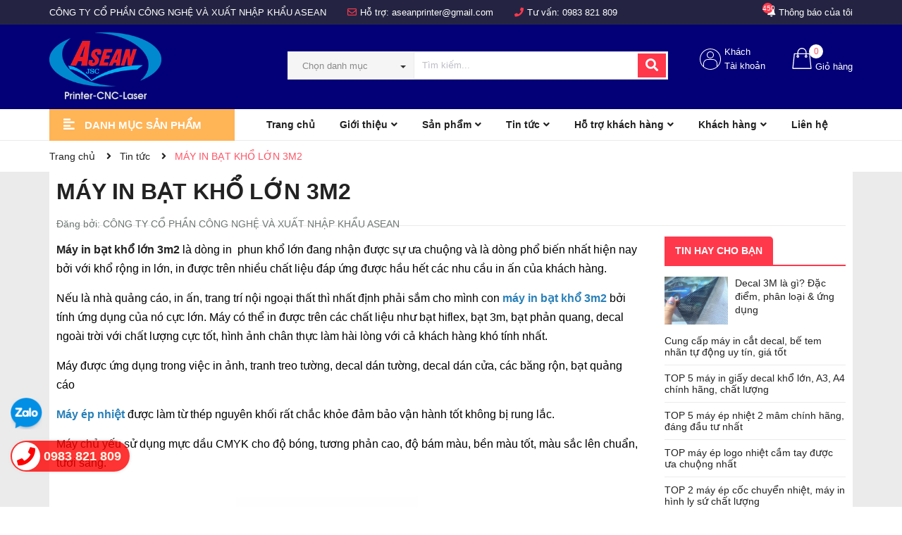

--- FILE ---
content_type: text/html; charset=utf-8
request_url: https://www.google.com/recaptcha/api2/anchor?ar=1&k=6Ldtu4IUAAAAAMQzG1gCw3wFlx_GytlZyLrXcsuK&co=aHR0cHM6Ly9hc2VhbmpzYy5jb20udm46NDQz&hl=en&v=PoyoqOPhxBO7pBk68S4YbpHZ&size=invisible&anchor-ms=20000&execute-ms=30000&cb=2ahnc4svm57u
body_size: 48938
content:
<!DOCTYPE HTML><html dir="ltr" lang="en"><head><meta http-equiv="Content-Type" content="text/html; charset=UTF-8">
<meta http-equiv="X-UA-Compatible" content="IE=edge">
<title>reCAPTCHA</title>
<style type="text/css">
/* cyrillic-ext */
@font-face {
  font-family: 'Roboto';
  font-style: normal;
  font-weight: 400;
  font-stretch: 100%;
  src: url(//fonts.gstatic.com/s/roboto/v48/KFO7CnqEu92Fr1ME7kSn66aGLdTylUAMa3GUBHMdazTgWw.woff2) format('woff2');
  unicode-range: U+0460-052F, U+1C80-1C8A, U+20B4, U+2DE0-2DFF, U+A640-A69F, U+FE2E-FE2F;
}
/* cyrillic */
@font-face {
  font-family: 'Roboto';
  font-style: normal;
  font-weight: 400;
  font-stretch: 100%;
  src: url(//fonts.gstatic.com/s/roboto/v48/KFO7CnqEu92Fr1ME7kSn66aGLdTylUAMa3iUBHMdazTgWw.woff2) format('woff2');
  unicode-range: U+0301, U+0400-045F, U+0490-0491, U+04B0-04B1, U+2116;
}
/* greek-ext */
@font-face {
  font-family: 'Roboto';
  font-style: normal;
  font-weight: 400;
  font-stretch: 100%;
  src: url(//fonts.gstatic.com/s/roboto/v48/KFO7CnqEu92Fr1ME7kSn66aGLdTylUAMa3CUBHMdazTgWw.woff2) format('woff2');
  unicode-range: U+1F00-1FFF;
}
/* greek */
@font-face {
  font-family: 'Roboto';
  font-style: normal;
  font-weight: 400;
  font-stretch: 100%;
  src: url(//fonts.gstatic.com/s/roboto/v48/KFO7CnqEu92Fr1ME7kSn66aGLdTylUAMa3-UBHMdazTgWw.woff2) format('woff2');
  unicode-range: U+0370-0377, U+037A-037F, U+0384-038A, U+038C, U+038E-03A1, U+03A3-03FF;
}
/* math */
@font-face {
  font-family: 'Roboto';
  font-style: normal;
  font-weight: 400;
  font-stretch: 100%;
  src: url(//fonts.gstatic.com/s/roboto/v48/KFO7CnqEu92Fr1ME7kSn66aGLdTylUAMawCUBHMdazTgWw.woff2) format('woff2');
  unicode-range: U+0302-0303, U+0305, U+0307-0308, U+0310, U+0312, U+0315, U+031A, U+0326-0327, U+032C, U+032F-0330, U+0332-0333, U+0338, U+033A, U+0346, U+034D, U+0391-03A1, U+03A3-03A9, U+03B1-03C9, U+03D1, U+03D5-03D6, U+03F0-03F1, U+03F4-03F5, U+2016-2017, U+2034-2038, U+203C, U+2040, U+2043, U+2047, U+2050, U+2057, U+205F, U+2070-2071, U+2074-208E, U+2090-209C, U+20D0-20DC, U+20E1, U+20E5-20EF, U+2100-2112, U+2114-2115, U+2117-2121, U+2123-214F, U+2190, U+2192, U+2194-21AE, U+21B0-21E5, U+21F1-21F2, U+21F4-2211, U+2213-2214, U+2216-22FF, U+2308-230B, U+2310, U+2319, U+231C-2321, U+2336-237A, U+237C, U+2395, U+239B-23B7, U+23D0, U+23DC-23E1, U+2474-2475, U+25AF, U+25B3, U+25B7, U+25BD, U+25C1, U+25CA, U+25CC, U+25FB, U+266D-266F, U+27C0-27FF, U+2900-2AFF, U+2B0E-2B11, U+2B30-2B4C, U+2BFE, U+3030, U+FF5B, U+FF5D, U+1D400-1D7FF, U+1EE00-1EEFF;
}
/* symbols */
@font-face {
  font-family: 'Roboto';
  font-style: normal;
  font-weight: 400;
  font-stretch: 100%;
  src: url(//fonts.gstatic.com/s/roboto/v48/KFO7CnqEu92Fr1ME7kSn66aGLdTylUAMaxKUBHMdazTgWw.woff2) format('woff2');
  unicode-range: U+0001-000C, U+000E-001F, U+007F-009F, U+20DD-20E0, U+20E2-20E4, U+2150-218F, U+2190, U+2192, U+2194-2199, U+21AF, U+21E6-21F0, U+21F3, U+2218-2219, U+2299, U+22C4-22C6, U+2300-243F, U+2440-244A, U+2460-24FF, U+25A0-27BF, U+2800-28FF, U+2921-2922, U+2981, U+29BF, U+29EB, U+2B00-2BFF, U+4DC0-4DFF, U+FFF9-FFFB, U+10140-1018E, U+10190-1019C, U+101A0, U+101D0-101FD, U+102E0-102FB, U+10E60-10E7E, U+1D2C0-1D2D3, U+1D2E0-1D37F, U+1F000-1F0FF, U+1F100-1F1AD, U+1F1E6-1F1FF, U+1F30D-1F30F, U+1F315, U+1F31C, U+1F31E, U+1F320-1F32C, U+1F336, U+1F378, U+1F37D, U+1F382, U+1F393-1F39F, U+1F3A7-1F3A8, U+1F3AC-1F3AF, U+1F3C2, U+1F3C4-1F3C6, U+1F3CA-1F3CE, U+1F3D4-1F3E0, U+1F3ED, U+1F3F1-1F3F3, U+1F3F5-1F3F7, U+1F408, U+1F415, U+1F41F, U+1F426, U+1F43F, U+1F441-1F442, U+1F444, U+1F446-1F449, U+1F44C-1F44E, U+1F453, U+1F46A, U+1F47D, U+1F4A3, U+1F4B0, U+1F4B3, U+1F4B9, U+1F4BB, U+1F4BF, U+1F4C8-1F4CB, U+1F4D6, U+1F4DA, U+1F4DF, U+1F4E3-1F4E6, U+1F4EA-1F4ED, U+1F4F7, U+1F4F9-1F4FB, U+1F4FD-1F4FE, U+1F503, U+1F507-1F50B, U+1F50D, U+1F512-1F513, U+1F53E-1F54A, U+1F54F-1F5FA, U+1F610, U+1F650-1F67F, U+1F687, U+1F68D, U+1F691, U+1F694, U+1F698, U+1F6AD, U+1F6B2, U+1F6B9-1F6BA, U+1F6BC, U+1F6C6-1F6CF, U+1F6D3-1F6D7, U+1F6E0-1F6EA, U+1F6F0-1F6F3, U+1F6F7-1F6FC, U+1F700-1F7FF, U+1F800-1F80B, U+1F810-1F847, U+1F850-1F859, U+1F860-1F887, U+1F890-1F8AD, U+1F8B0-1F8BB, U+1F8C0-1F8C1, U+1F900-1F90B, U+1F93B, U+1F946, U+1F984, U+1F996, U+1F9E9, U+1FA00-1FA6F, U+1FA70-1FA7C, U+1FA80-1FA89, U+1FA8F-1FAC6, U+1FACE-1FADC, U+1FADF-1FAE9, U+1FAF0-1FAF8, U+1FB00-1FBFF;
}
/* vietnamese */
@font-face {
  font-family: 'Roboto';
  font-style: normal;
  font-weight: 400;
  font-stretch: 100%;
  src: url(//fonts.gstatic.com/s/roboto/v48/KFO7CnqEu92Fr1ME7kSn66aGLdTylUAMa3OUBHMdazTgWw.woff2) format('woff2');
  unicode-range: U+0102-0103, U+0110-0111, U+0128-0129, U+0168-0169, U+01A0-01A1, U+01AF-01B0, U+0300-0301, U+0303-0304, U+0308-0309, U+0323, U+0329, U+1EA0-1EF9, U+20AB;
}
/* latin-ext */
@font-face {
  font-family: 'Roboto';
  font-style: normal;
  font-weight: 400;
  font-stretch: 100%;
  src: url(//fonts.gstatic.com/s/roboto/v48/KFO7CnqEu92Fr1ME7kSn66aGLdTylUAMa3KUBHMdazTgWw.woff2) format('woff2');
  unicode-range: U+0100-02BA, U+02BD-02C5, U+02C7-02CC, U+02CE-02D7, U+02DD-02FF, U+0304, U+0308, U+0329, U+1D00-1DBF, U+1E00-1E9F, U+1EF2-1EFF, U+2020, U+20A0-20AB, U+20AD-20C0, U+2113, U+2C60-2C7F, U+A720-A7FF;
}
/* latin */
@font-face {
  font-family: 'Roboto';
  font-style: normal;
  font-weight: 400;
  font-stretch: 100%;
  src: url(//fonts.gstatic.com/s/roboto/v48/KFO7CnqEu92Fr1ME7kSn66aGLdTylUAMa3yUBHMdazQ.woff2) format('woff2');
  unicode-range: U+0000-00FF, U+0131, U+0152-0153, U+02BB-02BC, U+02C6, U+02DA, U+02DC, U+0304, U+0308, U+0329, U+2000-206F, U+20AC, U+2122, U+2191, U+2193, U+2212, U+2215, U+FEFF, U+FFFD;
}
/* cyrillic-ext */
@font-face {
  font-family: 'Roboto';
  font-style: normal;
  font-weight: 500;
  font-stretch: 100%;
  src: url(//fonts.gstatic.com/s/roboto/v48/KFO7CnqEu92Fr1ME7kSn66aGLdTylUAMa3GUBHMdazTgWw.woff2) format('woff2');
  unicode-range: U+0460-052F, U+1C80-1C8A, U+20B4, U+2DE0-2DFF, U+A640-A69F, U+FE2E-FE2F;
}
/* cyrillic */
@font-face {
  font-family: 'Roboto';
  font-style: normal;
  font-weight: 500;
  font-stretch: 100%;
  src: url(//fonts.gstatic.com/s/roboto/v48/KFO7CnqEu92Fr1ME7kSn66aGLdTylUAMa3iUBHMdazTgWw.woff2) format('woff2');
  unicode-range: U+0301, U+0400-045F, U+0490-0491, U+04B0-04B1, U+2116;
}
/* greek-ext */
@font-face {
  font-family: 'Roboto';
  font-style: normal;
  font-weight: 500;
  font-stretch: 100%;
  src: url(//fonts.gstatic.com/s/roboto/v48/KFO7CnqEu92Fr1ME7kSn66aGLdTylUAMa3CUBHMdazTgWw.woff2) format('woff2');
  unicode-range: U+1F00-1FFF;
}
/* greek */
@font-face {
  font-family: 'Roboto';
  font-style: normal;
  font-weight: 500;
  font-stretch: 100%;
  src: url(//fonts.gstatic.com/s/roboto/v48/KFO7CnqEu92Fr1ME7kSn66aGLdTylUAMa3-UBHMdazTgWw.woff2) format('woff2');
  unicode-range: U+0370-0377, U+037A-037F, U+0384-038A, U+038C, U+038E-03A1, U+03A3-03FF;
}
/* math */
@font-face {
  font-family: 'Roboto';
  font-style: normal;
  font-weight: 500;
  font-stretch: 100%;
  src: url(//fonts.gstatic.com/s/roboto/v48/KFO7CnqEu92Fr1ME7kSn66aGLdTylUAMawCUBHMdazTgWw.woff2) format('woff2');
  unicode-range: U+0302-0303, U+0305, U+0307-0308, U+0310, U+0312, U+0315, U+031A, U+0326-0327, U+032C, U+032F-0330, U+0332-0333, U+0338, U+033A, U+0346, U+034D, U+0391-03A1, U+03A3-03A9, U+03B1-03C9, U+03D1, U+03D5-03D6, U+03F0-03F1, U+03F4-03F5, U+2016-2017, U+2034-2038, U+203C, U+2040, U+2043, U+2047, U+2050, U+2057, U+205F, U+2070-2071, U+2074-208E, U+2090-209C, U+20D0-20DC, U+20E1, U+20E5-20EF, U+2100-2112, U+2114-2115, U+2117-2121, U+2123-214F, U+2190, U+2192, U+2194-21AE, U+21B0-21E5, U+21F1-21F2, U+21F4-2211, U+2213-2214, U+2216-22FF, U+2308-230B, U+2310, U+2319, U+231C-2321, U+2336-237A, U+237C, U+2395, U+239B-23B7, U+23D0, U+23DC-23E1, U+2474-2475, U+25AF, U+25B3, U+25B7, U+25BD, U+25C1, U+25CA, U+25CC, U+25FB, U+266D-266F, U+27C0-27FF, U+2900-2AFF, U+2B0E-2B11, U+2B30-2B4C, U+2BFE, U+3030, U+FF5B, U+FF5D, U+1D400-1D7FF, U+1EE00-1EEFF;
}
/* symbols */
@font-face {
  font-family: 'Roboto';
  font-style: normal;
  font-weight: 500;
  font-stretch: 100%;
  src: url(//fonts.gstatic.com/s/roboto/v48/KFO7CnqEu92Fr1ME7kSn66aGLdTylUAMaxKUBHMdazTgWw.woff2) format('woff2');
  unicode-range: U+0001-000C, U+000E-001F, U+007F-009F, U+20DD-20E0, U+20E2-20E4, U+2150-218F, U+2190, U+2192, U+2194-2199, U+21AF, U+21E6-21F0, U+21F3, U+2218-2219, U+2299, U+22C4-22C6, U+2300-243F, U+2440-244A, U+2460-24FF, U+25A0-27BF, U+2800-28FF, U+2921-2922, U+2981, U+29BF, U+29EB, U+2B00-2BFF, U+4DC0-4DFF, U+FFF9-FFFB, U+10140-1018E, U+10190-1019C, U+101A0, U+101D0-101FD, U+102E0-102FB, U+10E60-10E7E, U+1D2C0-1D2D3, U+1D2E0-1D37F, U+1F000-1F0FF, U+1F100-1F1AD, U+1F1E6-1F1FF, U+1F30D-1F30F, U+1F315, U+1F31C, U+1F31E, U+1F320-1F32C, U+1F336, U+1F378, U+1F37D, U+1F382, U+1F393-1F39F, U+1F3A7-1F3A8, U+1F3AC-1F3AF, U+1F3C2, U+1F3C4-1F3C6, U+1F3CA-1F3CE, U+1F3D4-1F3E0, U+1F3ED, U+1F3F1-1F3F3, U+1F3F5-1F3F7, U+1F408, U+1F415, U+1F41F, U+1F426, U+1F43F, U+1F441-1F442, U+1F444, U+1F446-1F449, U+1F44C-1F44E, U+1F453, U+1F46A, U+1F47D, U+1F4A3, U+1F4B0, U+1F4B3, U+1F4B9, U+1F4BB, U+1F4BF, U+1F4C8-1F4CB, U+1F4D6, U+1F4DA, U+1F4DF, U+1F4E3-1F4E6, U+1F4EA-1F4ED, U+1F4F7, U+1F4F9-1F4FB, U+1F4FD-1F4FE, U+1F503, U+1F507-1F50B, U+1F50D, U+1F512-1F513, U+1F53E-1F54A, U+1F54F-1F5FA, U+1F610, U+1F650-1F67F, U+1F687, U+1F68D, U+1F691, U+1F694, U+1F698, U+1F6AD, U+1F6B2, U+1F6B9-1F6BA, U+1F6BC, U+1F6C6-1F6CF, U+1F6D3-1F6D7, U+1F6E0-1F6EA, U+1F6F0-1F6F3, U+1F6F7-1F6FC, U+1F700-1F7FF, U+1F800-1F80B, U+1F810-1F847, U+1F850-1F859, U+1F860-1F887, U+1F890-1F8AD, U+1F8B0-1F8BB, U+1F8C0-1F8C1, U+1F900-1F90B, U+1F93B, U+1F946, U+1F984, U+1F996, U+1F9E9, U+1FA00-1FA6F, U+1FA70-1FA7C, U+1FA80-1FA89, U+1FA8F-1FAC6, U+1FACE-1FADC, U+1FADF-1FAE9, U+1FAF0-1FAF8, U+1FB00-1FBFF;
}
/* vietnamese */
@font-face {
  font-family: 'Roboto';
  font-style: normal;
  font-weight: 500;
  font-stretch: 100%;
  src: url(//fonts.gstatic.com/s/roboto/v48/KFO7CnqEu92Fr1ME7kSn66aGLdTylUAMa3OUBHMdazTgWw.woff2) format('woff2');
  unicode-range: U+0102-0103, U+0110-0111, U+0128-0129, U+0168-0169, U+01A0-01A1, U+01AF-01B0, U+0300-0301, U+0303-0304, U+0308-0309, U+0323, U+0329, U+1EA0-1EF9, U+20AB;
}
/* latin-ext */
@font-face {
  font-family: 'Roboto';
  font-style: normal;
  font-weight: 500;
  font-stretch: 100%;
  src: url(//fonts.gstatic.com/s/roboto/v48/KFO7CnqEu92Fr1ME7kSn66aGLdTylUAMa3KUBHMdazTgWw.woff2) format('woff2');
  unicode-range: U+0100-02BA, U+02BD-02C5, U+02C7-02CC, U+02CE-02D7, U+02DD-02FF, U+0304, U+0308, U+0329, U+1D00-1DBF, U+1E00-1E9F, U+1EF2-1EFF, U+2020, U+20A0-20AB, U+20AD-20C0, U+2113, U+2C60-2C7F, U+A720-A7FF;
}
/* latin */
@font-face {
  font-family: 'Roboto';
  font-style: normal;
  font-weight: 500;
  font-stretch: 100%;
  src: url(//fonts.gstatic.com/s/roboto/v48/KFO7CnqEu92Fr1ME7kSn66aGLdTylUAMa3yUBHMdazQ.woff2) format('woff2');
  unicode-range: U+0000-00FF, U+0131, U+0152-0153, U+02BB-02BC, U+02C6, U+02DA, U+02DC, U+0304, U+0308, U+0329, U+2000-206F, U+20AC, U+2122, U+2191, U+2193, U+2212, U+2215, U+FEFF, U+FFFD;
}
/* cyrillic-ext */
@font-face {
  font-family: 'Roboto';
  font-style: normal;
  font-weight: 900;
  font-stretch: 100%;
  src: url(//fonts.gstatic.com/s/roboto/v48/KFO7CnqEu92Fr1ME7kSn66aGLdTylUAMa3GUBHMdazTgWw.woff2) format('woff2');
  unicode-range: U+0460-052F, U+1C80-1C8A, U+20B4, U+2DE0-2DFF, U+A640-A69F, U+FE2E-FE2F;
}
/* cyrillic */
@font-face {
  font-family: 'Roboto';
  font-style: normal;
  font-weight: 900;
  font-stretch: 100%;
  src: url(//fonts.gstatic.com/s/roboto/v48/KFO7CnqEu92Fr1ME7kSn66aGLdTylUAMa3iUBHMdazTgWw.woff2) format('woff2');
  unicode-range: U+0301, U+0400-045F, U+0490-0491, U+04B0-04B1, U+2116;
}
/* greek-ext */
@font-face {
  font-family: 'Roboto';
  font-style: normal;
  font-weight: 900;
  font-stretch: 100%;
  src: url(//fonts.gstatic.com/s/roboto/v48/KFO7CnqEu92Fr1ME7kSn66aGLdTylUAMa3CUBHMdazTgWw.woff2) format('woff2');
  unicode-range: U+1F00-1FFF;
}
/* greek */
@font-face {
  font-family: 'Roboto';
  font-style: normal;
  font-weight: 900;
  font-stretch: 100%;
  src: url(//fonts.gstatic.com/s/roboto/v48/KFO7CnqEu92Fr1ME7kSn66aGLdTylUAMa3-UBHMdazTgWw.woff2) format('woff2');
  unicode-range: U+0370-0377, U+037A-037F, U+0384-038A, U+038C, U+038E-03A1, U+03A3-03FF;
}
/* math */
@font-face {
  font-family: 'Roboto';
  font-style: normal;
  font-weight: 900;
  font-stretch: 100%;
  src: url(//fonts.gstatic.com/s/roboto/v48/KFO7CnqEu92Fr1ME7kSn66aGLdTylUAMawCUBHMdazTgWw.woff2) format('woff2');
  unicode-range: U+0302-0303, U+0305, U+0307-0308, U+0310, U+0312, U+0315, U+031A, U+0326-0327, U+032C, U+032F-0330, U+0332-0333, U+0338, U+033A, U+0346, U+034D, U+0391-03A1, U+03A3-03A9, U+03B1-03C9, U+03D1, U+03D5-03D6, U+03F0-03F1, U+03F4-03F5, U+2016-2017, U+2034-2038, U+203C, U+2040, U+2043, U+2047, U+2050, U+2057, U+205F, U+2070-2071, U+2074-208E, U+2090-209C, U+20D0-20DC, U+20E1, U+20E5-20EF, U+2100-2112, U+2114-2115, U+2117-2121, U+2123-214F, U+2190, U+2192, U+2194-21AE, U+21B0-21E5, U+21F1-21F2, U+21F4-2211, U+2213-2214, U+2216-22FF, U+2308-230B, U+2310, U+2319, U+231C-2321, U+2336-237A, U+237C, U+2395, U+239B-23B7, U+23D0, U+23DC-23E1, U+2474-2475, U+25AF, U+25B3, U+25B7, U+25BD, U+25C1, U+25CA, U+25CC, U+25FB, U+266D-266F, U+27C0-27FF, U+2900-2AFF, U+2B0E-2B11, U+2B30-2B4C, U+2BFE, U+3030, U+FF5B, U+FF5D, U+1D400-1D7FF, U+1EE00-1EEFF;
}
/* symbols */
@font-face {
  font-family: 'Roboto';
  font-style: normal;
  font-weight: 900;
  font-stretch: 100%;
  src: url(//fonts.gstatic.com/s/roboto/v48/KFO7CnqEu92Fr1ME7kSn66aGLdTylUAMaxKUBHMdazTgWw.woff2) format('woff2');
  unicode-range: U+0001-000C, U+000E-001F, U+007F-009F, U+20DD-20E0, U+20E2-20E4, U+2150-218F, U+2190, U+2192, U+2194-2199, U+21AF, U+21E6-21F0, U+21F3, U+2218-2219, U+2299, U+22C4-22C6, U+2300-243F, U+2440-244A, U+2460-24FF, U+25A0-27BF, U+2800-28FF, U+2921-2922, U+2981, U+29BF, U+29EB, U+2B00-2BFF, U+4DC0-4DFF, U+FFF9-FFFB, U+10140-1018E, U+10190-1019C, U+101A0, U+101D0-101FD, U+102E0-102FB, U+10E60-10E7E, U+1D2C0-1D2D3, U+1D2E0-1D37F, U+1F000-1F0FF, U+1F100-1F1AD, U+1F1E6-1F1FF, U+1F30D-1F30F, U+1F315, U+1F31C, U+1F31E, U+1F320-1F32C, U+1F336, U+1F378, U+1F37D, U+1F382, U+1F393-1F39F, U+1F3A7-1F3A8, U+1F3AC-1F3AF, U+1F3C2, U+1F3C4-1F3C6, U+1F3CA-1F3CE, U+1F3D4-1F3E0, U+1F3ED, U+1F3F1-1F3F3, U+1F3F5-1F3F7, U+1F408, U+1F415, U+1F41F, U+1F426, U+1F43F, U+1F441-1F442, U+1F444, U+1F446-1F449, U+1F44C-1F44E, U+1F453, U+1F46A, U+1F47D, U+1F4A3, U+1F4B0, U+1F4B3, U+1F4B9, U+1F4BB, U+1F4BF, U+1F4C8-1F4CB, U+1F4D6, U+1F4DA, U+1F4DF, U+1F4E3-1F4E6, U+1F4EA-1F4ED, U+1F4F7, U+1F4F9-1F4FB, U+1F4FD-1F4FE, U+1F503, U+1F507-1F50B, U+1F50D, U+1F512-1F513, U+1F53E-1F54A, U+1F54F-1F5FA, U+1F610, U+1F650-1F67F, U+1F687, U+1F68D, U+1F691, U+1F694, U+1F698, U+1F6AD, U+1F6B2, U+1F6B9-1F6BA, U+1F6BC, U+1F6C6-1F6CF, U+1F6D3-1F6D7, U+1F6E0-1F6EA, U+1F6F0-1F6F3, U+1F6F7-1F6FC, U+1F700-1F7FF, U+1F800-1F80B, U+1F810-1F847, U+1F850-1F859, U+1F860-1F887, U+1F890-1F8AD, U+1F8B0-1F8BB, U+1F8C0-1F8C1, U+1F900-1F90B, U+1F93B, U+1F946, U+1F984, U+1F996, U+1F9E9, U+1FA00-1FA6F, U+1FA70-1FA7C, U+1FA80-1FA89, U+1FA8F-1FAC6, U+1FACE-1FADC, U+1FADF-1FAE9, U+1FAF0-1FAF8, U+1FB00-1FBFF;
}
/* vietnamese */
@font-face {
  font-family: 'Roboto';
  font-style: normal;
  font-weight: 900;
  font-stretch: 100%;
  src: url(//fonts.gstatic.com/s/roboto/v48/KFO7CnqEu92Fr1ME7kSn66aGLdTylUAMa3OUBHMdazTgWw.woff2) format('woff2');
  unicode-range: U+0102-0103, U+0110-0111, U+0128-0129, U+0168-0169, U+01A0-01A1, U+01AF-01B0, U+0300-0301, U+0303-0304, U+0308-0309, U+0323, U+0329, U+1EA0-1EF9, U+20AB;
}
/* latin-ext */
@font-face {
  font-family: 'Roboto';
  font-style: normal;
  font-weight: 900;
  font-stretch: 100%;
  src: url(//fonts.gstatic.com/s/roboto/v48/KFO7CnqEu92Fr1ME7kSn66aGLdTylUAMa3KUBHMdazTgWw.woff2) format('woff2');
  unicode-range: U+0100-02BA, U+02BD-02C5, U+02C7-02CC, U+02CE-02D7, U+02DD-02FF, U+0304, U+0308, U+0329, U+1D00-1DBF, U+1E00-1E9F, U+1EF2-1EFF, U+2020, U+20A0-20AB, U+20AD-20C0, U+2113, U+2C60-2C7F, U+A720-A7FF;
}
/* latin */
@font-face {
  font-family: 'Roboto';
  font-style: normal;
  font-weight: 900;
  font-stretch: 100%;
  src: url(//fonts.gstatic.com/s/roboto/v48/KFO7CnqEu92Fr1ME7kSn66aGLdTylUAMa3yUBHMdazQ.woff2) format('woff2');
  unicode-range: U+0000-00FF, U+0131, U+0152-0153, U+02BB-02BC, U+02C6, U+02DA, U+02DC, U+0304, U+0308, U+0329, U+2000-206F, U+20AC, U+2122, U+2191, U+2193, U+2212, U+2215, U+FEFF, U+FFFD;
}

</style>
<link rel="stylesheet" type="text/css" href="https://www.gstatic.com/recaptcha/releases/PoyoqOPhxBO7pBk68S4YbpHZ/styles__ltr.css">
<script nonce="6uxGZsIJuqiRGHWwkDvhKw" type="text/javascript">window['__recaptcha_api'] = 'https://www.google.com/recaptcha/api2/';</script>
<script type="text/javascript" src="https://www.gstatic.com/recaptcha/releases/PoyoqOPhxBO7pBk68S4YbpHZ/recaptcha__en.js" nonce="6uxGZsIJuqiRGHWwkDvhKw">
      
    </script></head>
<body><div id="rc-anchor-alert" class="rc-anchor-alert"></div>
<input type="hidden" id="recaptcha-token" value="[base64]">
<script type="text/javascript" nonce="6uxGZsIJuqiRGHWwkDvhKw">
      recaptcha.anchor.Main.init("[\x22ainput\x22,[\x22bgdata\x22,\x22\x22,\[base64]/[base64]/[base64]/[base64]/[base64]/[base64]/KGcoTywyNTMsTy5PKSxVRyhPLEMpKTpnKE8sMjUzLEMpLE8pKSxsKSksTykpfSxieT1mdW5jdGlvbihDLE8sdSxsKXtmb3IobD0odT1SKEMpLDApO08+MDtPLS0pbD1sPDw4fFooQyk7ZyhDLHUsbCl9LFVHPWZ1bmN0aW9uKEMsTyl7Qy5pLmxlbmd0aD4xMDQ/[base64]/[base64]/[base64]/[base64]/[base64]/[base64]/[base64]\\u003d\x22,\[base64]\\u003d\x22,\x22w5Epw6xkw6LCocOBwq89w6TCkcKHwrLDncK7EMOUw7oTQVtMVsKpcmnCvmzCnSLDl8KwRVAxwqtEw48Tw73CrxBfw6XCn8K2wrctFcOjwq/DpBI7woR2b1PCkGg6w5xWGDl+RyXDhDFbN0hhw5dHw6Bzw6HCg8Obw43DpmjDojdrw6HCp3RWWBDCmcOIeTsbw6l0eAzCosO3wq/[base64]/[base64]/DtiUHw5Ykw6ltwqnCkhgkw54Owp9Nw6TCjsKpwoFdGwBOIH0JL2TCt2nCsMOEwqBUw5pVBcO6wpd/[base64]/DnsO4w73DgcKaXsOtFcO/w5tuwo0WL2hXa8OjEcOHwpsvaU5sD3w/asKnJWl0YBzDh8KDwr8wwo4KNT3DvMOKWcOjFMKpw5/DkcKPHA1Sw7TCuwNswo1PNMKWTsKgworCnGPCv8Ojd8K6wqF/XR/Ds8ONw6Z/w4EXw5rCgsObfsK3cCVseMK9w6fCn8OtwrYSe8O9w7vCm8KabkBJZsKgw78VwoYjd8Orw6wow5E6fcOww50Nwq9bE8OLwpAbw4PDvBfDo0bCtsKaw5NAwpHDuR3DuWtYTsKyw5xAwrrChsKfw7DCu0/DtcKSw69fTD/[base64]/[base64]/[base64]/LBjCthnChS/DksKhaMOewp/CtMO4MAxcBkrCqllUNzUmbMOAw5Qyw6kUSG47N8ONwplkXsO+wpIpfcOlw4UFw7XCpgnChSlePcKjworCkMKew4DDi8Ozw4jDlMK2w6bCh8Kiw6xAw6B9LsOlSMKsw6Jsw47CkC97B0EzK8OSMhBdS8K2GSHDgTlle3Uiwq/[base64]/CljDDmMKkLMKvw6Jew4vDu8Okw7PCkwcMw6oNw7LDgcOIEcKEw5/ChcKPYMOREgxXw5trwrlxwoTDuwvChMOHLx42w6bDq8K1fxg5w7bDjsO7w5QswrXDk8O4w6nDuU9IXnrCt1QswpnDisOYHxjCiMO8YMKbJ8OSwoLDqABvwpvCv0IEAm3Du8OGT1ZNWxl1wpl/w7ZQMsKkX8KUVQkqNQvDqMKIVgsPwoEBwq9AEMOSFH9uworCqQBsw7zCnVYLwqjCt8KnXFB5WTRBAA8nw5/DrMOawpNuworDu3DDgMKaAsKRC1PDscKCJ8KgwrrCgUDDs8OqfMOrVyXCt2PDmcOyInDCnA/DvMOKCMKzJgg0QlYUIHPCkcOQw6UIwoghDlB4wqTCmcK+w6vCsMK7w53CiAcbC8O3PD/DpgBsw7vCv8OsEcOzwpvDlCbDt8KjwpJ7EcKlwqHDj8O3RydPc8KKw63DoXI8XR9sw5LDkMONw4UwVG7CusKPw7TCu8Kww7TCiGw2w6VLwq3DhCzCosK7UnFIeXYHw6IZZMKXw61cRl7DlcK+wpbDll8FHsO2J8KYw707w4FyC8K/OlrDoAAuZsOow7pRwpIRbEF+wpE4K0jCsBDDu8KFw71jMsK7aGnDgcOrw7XCkS7Cm8OTw6DCh8OfRMOTI2TDrsKPw7nChT8lPH3Cu0DDvTjCucKeWFhrccKhIcOZGlsKIQkOw5pGbQ/ComZTMWVZKcOuBT3CkMODwpHDswcYEcOVbCTCrSrDmcKCJ2R5wr5sc1nCn2Evw5fDqQrCnMKSA3jCiMOLw59hGMOLGsKhZHDCsmAFwpTDiUTCqMO7w63Ck8K/GH48w4Jtw4FoMMK2NcOUwrPCjl1sw7zDrz5rw5/[base64]/CjX/DusOyQcOHd8OQTlfDpybCrTLDrE9awr0sXcOAQcOUwrDCo0YUTFbCqsKuNXYFw6hrw7gsw54WewYhwpkMNwXCnCrCskJPwp7Dp8KPwp1nwqXDosOhQWs0TcKGQMO+wrx1QMOjw5QEBHw9wrHCvCw5XsOTf8KiHsOrw5EKYcKIw5/CoTkiJwEUZsOiX8KPw4EdalDDpVEuIsK9wr3DiX3DtDRgw5vCjwrClsKVw4bDmxZ3cCBPCsO0woo/McKqwoDDm8KlwofDkDM+w7h1bhheKMOIw5nCl24pW8KQwqPCjRpMDGfCtQ4NGcKkIcKKFDrDiMO8MMKcwpI7wrLDqx/DsxVwBg1jAVnDp8OhMWrDisKgDsK/En5ZG8Kuw6ljbsK+w7RKw5/CnhzCi8K9Un/DjwzDvwXDpMKww6ooUcKZwqzCrMOpccOfw7/[base64]/CucOtFMOOT8K9GkbDrG7CmcOew7bDmcKWZwXCvcOeZcKXwqTDtBPDhsK/SsK1GGxRNhkdJ8K1wrbCqHHDvMOWKsOYw4nChxbDo8OrwpYnwrMow6ZTGMKsM2bDg8Oww7rDi8Ojw5UfwrMAAQTCjmEYGcORwqnCjT/DhMO4V8KhTMKXw6glwr7DoT7Cj14Hd8O1SsO7PxQsQ8KaIsKlwpQzacOYdnDCkcKtw4HDhMONNknCvRIrFMKZdmnDssOKw5gKw7FMJj8ldMK6KcKXw6XCpcOowrLCssKnw4nCkXnCtsKMw5hCQ2DCvBDDosKiSMOjwr/Dqnx3wrbDpHIVw6nDvRLDnyMYc8Obwpc4w5Jfw7DCg8OVw7HDpixgXTHCs8O/[base64]/wrEGwoLDgH3Coh/CssONw7zDgBPDtsO0YCXDrwlswokhKcOiH1TDuHDCgVlsE8OKJDnCpBFBw4LCqQ0Uw4PCgwnDoFlCwqJZNDwDwoQ8woBVQAjDgGd6P8O7w7oLwpnDicKFLsORYcKHw6vDhMOmYzNgw6rDtsO3w75Xw6jDsGXCgcKmwop0wqxiwozDt8Ovw5hlRw/DvXsjwqszw5jDj8O2woUtKXFLwqpuw4TDpg7ClsOzw7t5wpJ4wrhec8OXwrvCqHQ2woY/MmgSw4DCu0nCqw9/[base64]/TcOpwoXCuEDCqWTCinHCj8OLwot8w7FAwojCiCFtMH0Iw7NLfR7ClSkmXT/CmR/ChnprJEMQW0jDpsKlecOSK8Otw6HCkRbDv8K1JsO5w6JNQ8ObTg/CssK5G0RgKsOeD0fDv8OdUjzCj8KLw4zDrcOlH8KNGcKpXgJKNCrDt8KAGADDkcK0wrzCncOmAH3CqS0MVsKUIU3DpMO/wrMVcsKiw4hqUMKyQ8KuwqvDosOlwr/DscO3wp1UM8KewoQ5dixkwofDt8OAYS0ecgFWw5YJw75gIsKTZsKQwox7Z8KHw7AWw4Igw5XCpDkXw6V+w4Q5PXg/[base64]/eMKRMDp5BMOiBWAtwpTDoTc6dsOyw7low5LCncKKw6LCk8K7w5nChjHCml/Cm8KZLi4FZxIjwo3CsXHDiXnChQbCgsKew7ASwqY1w65JAVwLSEPClHAzw7Apw5pCwoTChgnDhj3DkcKhElJ1w4PDusOaw6zCoQTCrMK+V8OIw5pNwqIMQGtDf8K4w4/DlMO9wp/[base64]/Cvy0Wwo1EW8O4w6XDqsKPw6LCgRsSwrZbNsOUwoPCiMOgUnIkw4MkJsO/JcKZw5waOCbDshxOwqjCl8K1IH5QcjbCo8KAC8KMwqvDv8K7ZMKZw5c6aMOZXGjCqAfDlMKlE8K0w53CmMObwqF0fnoWw751LhXDrsOEwr44DTTCvyfCjMKLw5w4RHFYw5PCnQB5wqMQCnLCn8O1w4vDg2tpw6I+woTCrm7CqFxZw73DgRPCmcKbw78RecKxwr/DpH/CjnrCl8Knwr8wYhscw4sIwroSaMOVMcOXwrnDtzXCjGDCv8KsSiAzasKswq/[base64]/DpUtlYi91wpYMw70BITpydcOAw7lvVmHCjFvCkQU3wpLClsOaw7EVwrLDpj1Rw4jCjMKnY8OUKmlmD1Yrwq/DrgnDgCphUzjCoMO8VcK1wqUqwp5aYMKYw7zDkl3DrA1XwpMKbsKPAcKqw6jCpw9hwqd0JAzDpcKFw5zDo2/DiMK1wo5Zw6UzBXHChzcnLV7Ck1bCtcKeHsKOIsKcwpjCv8Kmwpl4AsOBwpxKPEXDp8KlZxbCoT0ePk7DjsOGw5rDqcOWwppUwrXCmMK8w5Rcw4h4w6gVw7HCtTlFw79uwpIPw7UufsKzbsOQb8KBw4oxN8OiwqY/d8OQw7gIwq8ZwoEGw5jCj8ODOcOIw5TCiho+wotYw7klaCJ5w4rDn8Kbw7rDnF3ChMOrG8Kjw5t6C8OiwqNle1rCicObwqTCux/ChMKwG8Kuw77Dq07CsMKJwoIcw4TDijtfaDMnS8KcwrUFwoTCnMKUVsOlw5fCkcKxwofDq8ODMxR6OMOMBsKhUysEFx/ClAZ+wqY8TnrDk8K8F8OAWcKnwrsawpbCkiJHw7nCp8K7f8ONBivDmsKBwr1UXQjCvsKsYChbwpAVasOjw7czw6jCqyzCj07CpiDDh8KsGsK/wqDDogTDi8KJw7bDp0Vgc8K2BMKtw6HDvWTDr8K5QcK5w4DDnsK7MwZHwpLDmiTCr0/Dnzd6f8OCKCksJsOpw5HCrcO7T37CijrCizTCpcK2w5R0wrcYIMKAw7TDo8KMw5NhwoE0M8O1KBt/wrEyXH7Dr8OuWMOOw5/CnUAJAwXDji7CtsKUw5zCuMO/wq/DtjIjw5/DjGfDk8Orw74LwrXCrw9pX8KCHMKCw6TCocOkNzTCs3Znw4zCkMOiwpJwwpnDonTClsKueW01NBMcUBYjf8Kaw57Ctg5UTcKiw6k4G8OHMxPCj8Kbw5zDhMOOw69AMkV5F04MDA0uc8K9w7k8C1rCuMODN8Kpw68fTgrCiAnDhQDCkMKFwr/ChEJhWg03w79Pdi/Diw4gwoEGGMOrw7HDmxrCkMOFw4NTwrbCjMKvF8KMYnbCjcO0wo7DgsOgS8Oww7LCn8Knw4U/wrQkwoVCwoDCkMOmw6EYwpPDksKaw5HCkjx1EMO1PMOQHG/DgkMRw4XChlgQw6/[base64]/IxjCpTrDlBbDiCjDrWjDl8KJw4FfwqPCkMKwEVzDrgnClMKBEzHClkTDlMKOw7YaS8KAHlQKwoPCgnzDmzjCp8Krf8ORwpXDpyM+SGPDnAfDh3zDig44enTCtcOjwoUNw6TDk8KpYTvCiSNSEkHDk8KewrLDpFfCrMOXNVHCkcOHDGZHw7JNw5LDpMK/bkHCpMOQNAoZRMKkOwbDsxrDrMOyS2LCsANqD8KRwrvCu8K6bMOEw7zCtB19woVFwp9SOQ7CoMOcK8KNwpFdLUh8OjZlIMKzPyZNDirDvyEKMDlXwrHCmQXCpMKlw5TDhcOqw5AMITXCqMKfw58XXSLDl8OcR0l0wooOZWVAasOsw5fDrsKpw4RPw6gOGSHClm1/G8KBw54EZcK0wqZAwq1waMOOwq82IDg7w7lTYsKIw6JfwrvCiMKuGVbCnsKuRT4Iw6Z4w41BQX3CvsOra0XDkikTGhAefUg8wpNqSBjDqR3DkcKJLTRPIMK2JcKkwpdSdijCl1rChHwzw60MCl7DocOPwobDhg7DlsOIXcOTw6s/[base64]/ClcKFacOEw7VEI8KPw73CscO7wp3CocOLPcKYwqnDqsKsMRg3cFFSLmtVw7EjbUNyFG53U8K+AMKdTErDosORLQcxw7/DuDHCn8KsBsOLVcK6woHCiUp2VRBZwotoNsKowo4JIcO7wobDoV7CgXcqw5TDuz1Uw7JpMlp7w4vCmMOtCGfDqMKnTcOjacKobMODw6LCl1fDmsK7HsO7K1nDoA/Cg8O/w7jCqj1sWMO0wohwHV5icWvCllQiTcKXw4l0wrwHSmDCgmzCv0cnwrFww4zDhcOrwo7DvMOYDAlxwrcfV8K0ZA8RKUPCqmxYcipOwpIvSXpKRGBBen5qCjcLw58NC33Ci8OCUsKuwpPDsRLDoMOcM8OoYU94w43DhsOCH0Y/[base64]/CksKJw4EZTcOxfULCsmDDtQ3DgsOMDgRcLsOYw43CnF7CtsKkwpHDsVlhaHjCtsKgw6XCusOhwrrCmUx2wq/[base64]/Cs8OywpfCpGfDhGpsw7F0wqg5LAHCvH/CuEEBF8Otw7kCBGfCjsO9S8KrDsKhXcK1UsObw5/DhXLCgQrDuXNGScK3asOtOcOgw5daExdLwq5ff2N1QsO9QR0SKsKrZWsAwrTCrQ8bHDkUK8OgwrlHTSzCqMOMVcOCwrbDq05VR8OKwotkWcOQZShqwrQRMB7Dn8KLS8OaworCkVLDnjN+w79desOqw6/ClTQCRsOHwqM1EsKOwpgFw4vCiMKvSj7CqcKQGxzDtDNKw6Y3U8OGRsOBO8Oyw5A4w6zDrhVzw7Rpw6JbwoB0wppIA8OhMwRowrBRwpdXCzPCtcOpw6/CpDQNw7gUW8O5w5LDhMK+XTFQw4vCq0DCrHzDr8KvfRETwrfCjV8fw77CjgJURWzDoMObwps1wpLCjcOTwoIowo8fCMOqw5bCjn/CicO9wr7ChcOwwplYw4EuKTHDkD08wpJGw7FdHQrCt3E2H8OXbAkTezTDmcKXwpnComXDpMOFw54HA8KMDsO/[base64]/wp1Gc1MdP8OzwqXChcKvwplaw7LDjMORCjPDosK+wp94wqHDjF/Cj8OPRUXChcKuwqBIw4I5wrzCisKcwrkBw6LCjEvDisODwqlJayjCtMKfPHfDnkVpYUTCtcO2dcKvRcO8wotLL8Kww6dcHUFCIwrCjw47HRJcw65fUA8CUzkLIWo9w4ISw5onwrkaw67Ckw4ew7kDw6xCQsOLwoIcDcKcOcO/w5Fqw7RSZlBtwr1tCsKvw6Vlw77Dq35hw75JF8KdVAxtw4PCm8OLVcOZwoIICwUHDsOZM0rDsCJzwqvDrsOKNHLCvCzCg8ObHMKWVMK9XMOOwrbCnF0DwqRDwrXDrEvDgcOnCcOqw4/Ch8Ofw6VVwpBiw5cVCBvChMKoA8K8GcOhXF7DuwTDoMKRw6fCrG8vw4plw7PDhcOMwqlewo3CqsKeR8KJU8KkF8KpZV/DugRewqbDsntPeTbCmcOWWWtNMsKbNsKRw65uH37Dk8K3BcOvczDDhErCqcOOw4TDoUQiw6QYwpoDwobDohTCgsKnMSg7wrI2wqrDuMKiwojCqsK7wqlOw7fCkcKIw5HDpsOywq3CvB/ClmVIDh4GwobDtcOvw4gafXoTUxjDgDgdAcK/w4Uew7zDm8Kaw4fDp8O8w6wzw6sYAsOdwqEaw69rI8Oowp7CpiXCjcOkw7vDg8OtNMKvWcO/wpRjIMOlUMOrQX/CqcKSwrPDpxLCjsKJw5BKwqfCvMOIwp7Ck2kpwqbDvcOxMsOgasOJN8OgMcO2w4JXwrnCoMKfw7LCo8OcwoLCn8ORZsO6w68/wpItOsKTw5oHwrrDpDwRX3gBw4RnwodTUSVZQ8KfwqjCicKiwqnCnCLDj18jMsOTZ8OaeMO3w7bCpcOrUBPDjmZUPRXDnMOiLMKvImAaK8OuGljDtcONBcK/wpjDtsOvNsKNwrLDp2rDvyfCt0fDusOYw4fDisKlHGkQX3ZMBk/ChcOAw6PCjMKNwqbDtMKIGsK3EzE2A2w8wrcme8Occh3Dq8KswqcAw6nCoXM5wqfCksK3wqnCqiTDrMOkw6/DtsKtwr9PwqtTB8KYw5TDuMKbIMKlGMOowqrCmsOcC1TCgBzCpl7CsMOnw4xRIBVjL8Opwqg1DcKQwpzDh8OAJhDCpcONF8OhwoDCscKUYsKZLCokci3ChcOPZMKreWBuw5DChSQYI8O+IAhIwrXDtsOcTV/CsMK9w5I1JsKdc8K2wopmw5haTsO8w68mND1mbiJyaH/CoMKuEMKJEF7DtcKqCcKBW0wmwrjCvcO8ZcOQewPDmcOow7IbBcKSw5Z9w6AjcR1DasK9F3jCnF/CmsOlAcKsDSnCr8Kvwo5jwrtuwpnDkcOjw6DCungiwpA1wos5L8KIPMO/[base64]/DqsOOCFlGXcKbwqE5wrdeXEkbGW/[base64]/[base64]/CrRPCpW7Chl7Cr2YJQcKvE8Kewo/DqMKBwp7Dj17Cm2fCmmLCoMOrw5kvOjzDqxzCvkjCjcKAHcKrwrZ5wop1AMKWcm1qw4hYVHplwqzChcOKDMKPCQfDmUDCgcO2woPDjQV7wp/Di1TDvwAoGQHDkmk5WQrDtsOzL8Otw74Tw78/w70eYx90IlLCkcK3w4PCtD9dw5fCih3Dig/Do8KIwocJNUkBXMKNw6fDs8KBesOGw7tiwopRw6NxHsKewrVaw780wpVEGMOlCjl7fMKTw4ASw6fDlsKBwqAMwozCkQjDlR/Cu8OvJ399CsOob8KvYWYcw6FUwp5Qw5A3wqMuwqDDqRfDhcOULsK1w5Bbw6nCmcKLcsKTw4rDlwxaajLDnWHCqsKUXsKoHcO/[base64]/Djn/Ct8O1FSLDpn7DlMKfw48Aw5bDvQlow6vDgMOCYMKjSl1IAn12wpt9UcKAwrfDrkZdMMOUwoQGw5gZOVzCoVxHe0I6QDTCs31sZzrChBfDnl8ew5LDk2t0w4nCv8KSdkpLwrPCksKPw5FXw6JCw7RwW8OPwqPCrg/[base64]/WXcaw6jDhcORwq4LGMK7w40pwpvDrX1xA8ObZHHDicOvaRHDl2HCpX7Cg8KMwqXDo8KZDCPDisOfNggFwrkJIRprw5UpSjzCgTDCvDRyaMOmVcK1wrPDhmfDjsKPw6DDikTDvizDhH7CpMKRw7hyw6FcIR4QZsK3wqzCrm/Cg8ONwoXCkRR7M2sMYRTDh3VWw7TDrAhlwp9XFFvCiMK+w5DDkMOjQ1nCpw/[base64]/[base64]/Cj8O5w5R5VAsrXcKZwpjDhMKXaMKzw4AJwqcKesKvwqgBQcOrEFAEdjNNw5XDrMOZwqPCtcKhOlh0w7QVQMOMMgbCh1bDpsKiwrZbVkIUwrI9w6x3OMK6K8Odw6V4JUg5AmnCisO2H8OIdMKiTMOiwqcywqRaworClMO8w70wf1LCtcK/[base64]/Cp8OsYkJvwpvCl8KuwrtRw61dLsK2PMOaR8O7w4hFworDpCzCtcOoQA/CtGXClMKqZRnDr8KzRMO+w5rCnsOgwq03wpBaeVDCp8OvJ3wewrnCvzHCmlTDqFQ3NQ9fwqbDu1JiCGPDkxfDr8OEdhN7w6hhFQwRWsK+d8OoFVjCv0HDqMO3w5EQwoQeXQNzwqIew4zCoQ/CmWEAAcOoIHEjwr0QeMODHsO+w6/CuBlnwp9swp7Cr2bCkG7DqMOZc3/[base64]/wocVKBTCk8KHChUww5zCnyJMw5/DtTwCbDUKw61Uw7ZsYcO7QVHCpFTDp8OXwqHCtilnw5HDq8Kvw4jClsO3cMOXW03CicK2w4DCnMKCw7ZlwrjCnwcqbGldw6PDoMKgDA0hGsKFw6RZMm3CscOrHGbCoUFFwpUHwpFqw75DDCEcw4rDhMKcShfDkhMIwqHCkA9ddcKRwrzCpMKNw5tHw6N/U8KFDlPCsxzDpk4lVMKrwrcfw5jDtwNOw4pzb8KFw7zCmMKOKDjDhF1fwpvCmmVtwpZHOlnDvAzDgsKXwojCnW/DnSnDrT0nKcKSwrLDicKEwqjDkXx7w7DDh8KPQgHCpMOow4vCmsOaV0kBwqfCvDckIX0Kw5rDucOwwobDrE5TJFPDixjClcKeLsKGE1Akw7HDscKRFcKNwptLw59Pw5bCr2bCnm8DPyrDgsKqJcKwwoY3w5XDr2XDoFgKw5XCglXCksOvDE8YGQp4SEfDqHx4wrvDk2/[base64]/HXTCk1vDt8K/ZElGNGTDt8KTIgrCsXMgw6Emw4UYJCocPmXDp8KocH/[base64]/woHCiyU4F8KXwpROV8ORGcKWwo3DnX8Jw7TCscKBwqg0w5MdaMOpwrnCtTHCrsK9wrvDlcOWecK8Xi7Dhg/[base64]/woLDi0HDpWAyXsOtP8KfwrXDgX7DsCDDq8Ocw7wDwqcMJsOCwoZFw5cjP8OJwpYwIMKlZ3BSNcOALcOdRjhxw5MywqjCg8Oxw6djwrDDvW7DsyVNbDfCmDDDg8Kkw41Gwp/DjhbDuS4gwr/CmsKYwqrClVUdwoDDjmLCl8KxbMKUw7LDj8K1wp7DhVASwqxawo/CisOxBMKhwrTCkmMpUA4uUcKRwpNkeAUWwpdVNMKdw47CrsOVFBrDscOkUsKOe8K0AlEywqjCosKxJHvCtcOQNVrCl8OhPMKEwpB/[base64]/Cm0BJM8ODw4XCs8OTw4nDncK5w7VMw5gRwr9Iwrlhw43CtgZlwqxvFwXCsMOcfMOHwpdawojDqTt6w5lww6fDtH/DtDvCnMKmwqxaJ8OVHcKQAQDCnMKUVMOvw4Zrw4fDqB5Swq4LBnfDiVZUw60LIjYZXVnClcKNwr/DvcOjZxZxwrDCg2EbUMOZMBJYw4Ffw5vCu03DpnHDgWzDocO8wo0iwqpJwrfCr8K4YsOaUmfDocKqwqJcw6BYw74Iw6NDwpoCwqZow6IwB3xRwrsOKWtJZRDCr2IGw6rDl8K/w6rCl8KSUcOWEMO2w6pTwqhPbEzCqzQXPlYpwpHCuSFGw7jDi8KRwr4oVQ9FworDs8KXCHPCicKwBsK3MAbDr2dHBxjCnsO9bxAjesKzDTDDpsO0GcOQXknDnjVIw4/DlMK4LMKSwoHClxHDqcKrFWvClmYEw5tAwrEbwp56KsKRNVgRDT4hw7hfMB7DlsKAHcKEwrvDhsOpwq9XAQjDo0bDpUBnfwjDq8OtN8KswqJsUMK1KMKoRsKdwr4wVilLWx3CicKGwqs1wr/[base64]/Dl1tdw7/CjEXDmMKIcSl4w7TCkiR5wpPCnyh/[base64]/agNxTsK2Gxxzw4NwY8O+wr3CrcKdIcOZw5XDjsKTwpPCuRFsw5RBwrMpw7zCicOLaWnCnFLChcKofD0RwqFYwoh/[base64]/[base64]/CQUyw47DqsKtNsK8aTXCpMOCw6fCicK3w4bDlcKywr/[base64]/DjEbDpHVYAC9Mw5BqTEh2woNkIMOXVsKnwqvDqS3DncOHwoDDgcK2woVkVgPDuVtnwoUrEcO+wr3Ckl58PWbCq8KiOcOAdRM3w5/CowzCvElOwoNjw7/CncOAdDtzK3Zoa8OXcsKNWsK5w4nCq8OtwpURwrEuX2TCvsOfKAYXwr3DpMKmQyoNa8KxCH7CgVIRwpMqE8Oaw6onwrFzNVZEIT4yw4QnLMKjw7bDhgczWiXCksKGRF/[base64]/DgjTDsWdeLDpgQhh+w4xwCcOkwol8wovDlVwzFnzCnVxXw7MFwp06w6zDoSnDmnlHw6rCmV0QwrjCgirDoWNkwpN4w6dfw4tIPi/CssK7IcK7wr3DqMKewpILw7VMdBkjUjBmZ1HCsEEjfsOTw4XCowwkRR/[base64]/Fx7CgMKjw4RTaG/[base64]/DvAI1w7EIw4nCiMOIbxh/w5rDm8OvYlbDmsOUw67Dp2rClsKTwp8RasK2w6V+ICrDuMK5w4TDjzfCpHHDlcKTMUHCpcO4e2fCpsKbw601wrnCqjhfwqLClXzDonXDs8KLw6DDr04Dw77Dg8K8wozDmm7CksKLw6XChsO5dsKLGy8jGsKBZFJBFnJ6w5xjw6DCrRjDmVLDnMOSUSrCvwvDlMOmN8K/wo7CmsO0w7cow7nDvAvCs2ohYF8zw4fCmjbDusOrw7nCsMKoRsKtw6EQaltXwpMZQRlwEmVnB8OYZBvDs8OKNT5dwpNOwojDh8KqDsK6RjLCoQ1jw5VZInbCuF0deMOWw7TCkmnCswRzfMOUL1RpwprCkEc4woVpSsKIwpzDnMOxIMO/wp/CgnTDojN7w41Rw4/DjMOpwoU5L8OGw47CksK5w7IYe8KJUMOyA2fCkgfDqsKuw7hhaMOEE8KywrYydMKKwo7CggYowrzDs2XDmF0DKSBKwqAwZ8K8w5zDlFTDjsKGwpfDkQYbCcOTRcKlBXHDv2XCtRArWRjDnkklEcO/ChLDiMOpwr9rFHjCoGXCkCjCtMK2PMOYI8KXw6zDoMOfwroFKV9nwpPCjcOGbMOdEhoBw7wBw7fDsSQpw6bCv8K/wqfCosK0w4UmFnZFNsOnYMKow7jCjcKKLxbDrMKEw4AnKMOcwpllwqsiw5/CoMKKN8KmHj5ydsKyNBLCncKZBFlXwpYZwo5gcMOje8KpXEl6wqYfwr/CisKgWXDDqsKpwovCuno2WMKaQkg7FMOuOALCgsOGYsKISMKyCWzDmw/CvsKZPFYuWVdxwqwnMwh1wrLDhy7Dow7DjAfCsC5CNMOuJFgkw4hywqDDr8KSw5bDnsO1YzhbwrTDkCNTw7ciQiMcdCTCgFrCsk/CtMOIwokzw5jDl8Oxw5dsPTMJesOowqzCkgXDkUDCgsOffcKowr7Cl2bClcOjPMKFw6AkAAIIVsOpw4tYBj/[base64]/w6LCvsKtT8OERsOxw4MvesO0w7QPQMOSw7fDvcKxb8Osw5I7M8KTw4h4wqTCm8KmM8OkPl/DnSclTcKcw6U3w71tw5N6wqJjwqXCuHNBA8KlX8KcwqA7wrzDjsO5NMKUZXHDqcKww5LCuMKrw7wMKsKLwrfDkB5fRsKIwqgOD09GbcKFw4wXJk1zwrV5w4FdwofDn8O0w5BHw7Qgw4jCtCcKcsKFw4PDjMKDw4TDoVfClMO0FWIfw7UHMsKYw6VZBW/CsWDDpk5HwpjDlx7DkWrClMK4SMOewp9fwozCgwrCpm/Dj8O/FADDvMKzVsKyw7fCmXV1eCzChcKIWgPChi06wrrDu8OyUT7DkcOPwqJDwqMDJMOjIcKud2nDm07CoRMww7FaSmbCusKhw7nCpcOPwq/CrMOVw6Mswq1qwqLCmcKvwpPCo8OIwoA0w7XClw3CjUZqw4jDqMKPw6jDg8Otwq/DocKsTUPDj8K0dWMmMcK2AcK9BBfCisKTw6tdw7PCpsOQwp3Dth1FRMKjA8Klw7bCj8KVNgvCkARCw6PDl8OhwqrDm8KUwop+w5sawovCg8OpwrXDosKVWcKOQT/[base64]/[base64]/CtkI2dMO8wrtHw43DssOqEkt7wqvCk04lO8Kxw73CvcOkesO/wrNsBsOQDMKMW0lEw6wkM8Orw5bDkxbCqsOoYGoLYBAww53CvxJywoLDsRRWfsK2wo9aT8KPw6bDk0/DmcO9wqrDtk5NKDPDj8KSGF/Dh0p1JDPDuMOWw5DCncOrwozDuzXCkMK7dTrCtMKxw4knw7fDhHE3w7MAHsKFUsKWwprDm8KIY2h0w6zDgygWaz94QcKqw4RSZcOqwq3CnAjDjhV1VMOrGBvCpMOawpTDt8K3wobDm1hWVRgsTwd/HMO8w5xcW1jDtMK/[base64]/[base64]/[base64]/BcOWwr4kw7I8wrHCscKiwpHDqsK+MSrCr3bDmRMRcTDCvcO0w6kjYxtvw7nCl3JOwq/CgMKPL8OHwqMQwoBywo8NwqUIwobCgWvCmg3CkgrDrBvDqEt8PsOYKcKWcVrDjijDkQIBOsKXwq/CvMKqw5c9UcONXMOnwqrCrcKnAHHDkcOZwpI5wr0Zw5DClMOBa0nDmcKuU8Krw5XCgsKdw7kBw6ceWg7CmsKFJgvCvEvDsntqfVZRS8OOw7LDtW5IK13DkMKnC8O2YMOOF2VuS0YoCQHCkWzDv8K0w4rCm8OPwrZkw4jDqDXCoh3CkR/Ct8KIw6nCmMOgw7sewpMgAxlKd3J/w77DhU3DkzzCiSjCnMKvIAZMUE5lwq9fwrFIcMKyw5tiTkPCl8KZw6/CgsKSc8O1bMKew6PCs8KewofDkDXCrsKMw6DDhMKJWFgqw4/DtcOowrnDhHdWw5HDvsOGw67CqABTw7oyfMO0YhbChMOkw5RmVMK4ARzCuixYIGkqOsOOw5cfHgHCljXCvzYwLls6SzbDpMODwoPCoEHCkyc3SSR+wrt/HXM3wo7ChsKOwr9kwqx+w7bDjcOkwqgnw449wqHDlEnClTDCmcKewrbDpSPDjFXDn8OYw4M+wo9ewr9WN8ONw43DsS8LBsKvw48EVsOMOMOyXMKecwxUCMKqDsOYUF04FlJIw4c2w6DDjHEbNcKkAWBXwrx2Pn/CnB/DjsOWw6Ixw7rClMKVwoHDoV7DpkU3wrIIZMOvw6xEw6bDvMOrTcKFw53Ckx4Hw5c2DsKPwqsCR341w4rDlcKcOsOvw7E2ZR7CoMOKaMKRw5bCgsOpw59lFMKNwo/CsMKiecKYAQfDgsOTwpLCuHjDvVDCq8OkwoHCh8O2VcO0wrzChMO3XEfCqnvDmQbDh8Oowq9Owp/[base64]/DqMOJwrRxccOVRmJmNiN6wpHCtnLCncOQXMOBwqAyw7JSw4FXUEzCpkZ4ImkBSVXCk3TCpsORwr0+wp/CicOMScKLw6Eqw5zDu2LDgUfDqCd8Bl56GsOWG0dQwo7Cu39GM8Oiw61RXWjDlH5pw6Ypw7JPAznDqm4sw5PClcKAw4NSOcK1w60yYgXDqyJkGX4Cw73CnMKaaiA6w6jCqsOvwpPCtcKoVsKNw73Cm8KXw5U5w5LDgcOQw740wprCvcOww73DhD56w67Ctx/Dn8KPM17CtyjDmlbCpGNHF8KRPUnDlzpzw54sw69twpLCrE4TwoR5w6/DtcOQw6JJw5/CtsKVOmotFMK0RsKfRsK+wrDCt2/ClAzCtDAVwpbCjELDqWMWUMKpwqTCoMKNw4zCssO5w6LCh8OiRMKAwpPDi37DsB7DqcOYQMKDDMKTOixlw7jDhkvDmMOUMMOJYsKHIQk0WMO4aMOGVi7Dqz11QcKKw7XDncK2w5XDoWgkw442w61lw795wrrDjxrDsjESw5XDlVjCisOoVEgQw7t3w44iwoYyMMK/wrQEP8K0wqbCjsKzecKSfTZ+w6HClcKAOQ9+Bn3CgMKRw4nCpgDDrBnCr8KwATPDjcOnw67CqTQ2XMOkwoktYF0KRsOOwr/Dkj7Dhiocw45JO8KnRBgQwoDCp8OMFF4yTlfDsMK6MiXCkgbCjcOCW8OWBDgJwr4PBcKbwrvCrWxrIcOHZMOzOE7DosOlwr5UwpTDhlvDoMOZwrEVcXMqw53Dh8Opwqx/wo40PsObUWZ2wqbDrcONNFnDinHDpFtqEMO9w7oCTsK/[base64]/CncO2fcOOwoxtwoFFNcKFHcOEfHTCn3TDrsOsasKOXMKawr10wqJWO8Okw7cnwrtOw7wxHsK4w5/DqcOhRFUZwqI1wrrDv8KDH8Orw6/[base64]/DhQhcw6/[base64]/w7INd1cYw4TDv8OvJQzCnsOxw4hSwrbCgWw0w7EWM8K/wo3DpsKjBcKoRxPCoQk8DEjCk8O4U2zDlhfDtsOgwr/CssO6w507S3zCoWvCvnoFwrw7f8KlUcOVJ2rDs8KvwoQ9wql6f1jCjVLChcKENw50MRs4DHXCqcKGwpALw7/[base64]/w7DDnQFhw4LDnMOgw7omwr0Xw6TCm8K1KgQzFy7Do1dUVsO1DcOQS1LCq8ORQ3h4w7DCmsO3w5/CknXDtcOfVRowwrRIwrvChGDDtMOgw7/Cn8K4woDDjMKewp1KccKxLHlBwpk3dGJjwopmwo3CpcOBwrF+CMKtQ8OrAsKDIBfCiEnDiTkIw6DCjcOAeiEvRVXDoy0PIUTCs8OcQGfDkwbDmnLDpkkDw4NFLDHClMOidsKtw4/[base64]/DlsK9WlBgf04Jw6nCjhfCkkPDo0x9NsKTVjbCi3FmWMKVHcOIHMK1w5zDm8KdDlcCw6rDkcOZw5cDRixTWVzCkRdPw4XCr8Kdd23CjnBhFhPDuFPDiMK6ARpuFXvDjU0tw69ZwqTCvsOiw4rDskTDsMOFCMOhw6fDiBxlw6/DtW3Dv1UQanvDh1ZhwqcQPsONw4MhwolMwrIiwoJlw5VLEcKQw5Maw5LDiTAzDTHCpMKYQ8OdJMOkw5QFGcOweCPCjwYwwpHCsgPDqVpBwpY0w50nKTUOJS/DrDXDnsOWMMOMezjDpcKVw5c3XDNGw7vDp8KEHz7CkQJUw4fDhsKBwobCgsKrQcKKfEMlRAZFw4xfwpdIw7VawpbCgnPDu1/DmAlww4DDjXMfw4R0MVFcw6fDiAbDtcKbLw1dPG3DiG7CtsKIBVTChsOfw4VGNj4Lwpk3bsKFAsKFwpxQw6wNSsOXb8KFwqddwrLCuE/Ch8Kgwosxc8Kxw7IMY27CuVdHHcOuW8KFFcKDWcKhQzbDjSLDgA3Dk0bDrTHDlsK1w7ZQwqdZwojChsObw4fCoVlfw6cAL8KGwoTDrMKXwofDmxMkYMKHWcK3w5IRIxvDpMOZwosfHsKReMOqKmfDocKJw5VCO2BKSzPCqS/DiMKtJQDDkAJuw6rCrAHDjh3Dq8K3DUDDhGzCssOia3QGwq8Fw5cGeMOnSXVtw5nCnFfCg8KaGHHCg1bCl2tDwonDiRfDlMO9worDvj5jdcOmX8O2w7k0U8OtwqxBDsK3wpvDpyYgNHtiO0/Dqk5IwrsQe3YPbV0QwpcywrnDhzV2Y8OiSQPDqC/CuALDscKuR8Khw6JpVTg0woMVQUsWccO+SU9vwo/CujI9w690UcKWbDYiEMKQw6DDgMO/w4/Ds8ObbcKLwosCYcOGw4nDnsOow4nDrGVWBD/DiEt8woTClznCtDZ2wpxzKcOfw7vCjcOIw6/CgMKPElrDrHhgw5XDsMOiMMK6w65Ow4fDv33CnjjDk3/DkVkeAcKPQCvDrXAzw4zDkyMew7Rlwpg2bkHCg8KrIsKODsKZEsO/P8KCbMOYAx5sCMOdZsOqFhhGw7rCgRzCu0bChT/[base64]/DoF07wqfDgcKVwqbDgcKCwq94BRjCtMOGAysXwrfDqMKCWjoeH8KbwpnCrjHCkMODdHFbwr/Do8KhZsOhCVXDn8KAw6nDuMOiw7DDn18gw6BCZ0lKwoFWD1A8BSDDkMORDnPCjVrCtEfDksOrCUjCl8KKYS3Di33CtyIFBMOvw7LCsyrDng0nMXrCszrDi8Ocw6AJBExVdMOfD8OUwpfCgsOxeinDqjrChMO3K8OFw43Dt8K/XzfDnyHDsFxrwqbChcKvKcO4eGl9bV7Cr8O9C8OcLMOEU3TCrMKyJ8KyQyrDjiDDqsODL8K/wrIoworClsOQw5nDqxIPD2zDsmkVworCtcKlT8KEworDtB7CisKvwqzDgcKBG0TDi8OieF8bw7VtBGDCm8Oww7jCr8O/Ml9Zw4QZw4vDj3Fyw5o8Xl7Cl3N7w6TCh1fCgxPCqMKbbhLCrsOHwojDlMOCw7coej0qwrELC8OofsOUH2DCvcKEwqvCtMOKEcOLwqcBP8OZwo/Ch8Kaw7pIKcKKUcOdeQLCo8KNwp0CwpUZwqPDrUDCs8OKw7TDvC3Do8Opw5zDisKlM8Kiag9swqzCmxAWLcKrwr/Dg8Oaw4/[base64]/Dlw7DuCsnTUvCkxU+JcKED8OFw58LDsKWSMOdQEYfw5TDs8O1XjzDksOOwr4DDFTDh8Oewp1hwoc9csOeE8OJTVDCs3U/FsOawrPClzZsesK2L8O6w5FoScK2wq9VE3w8w6gVJDrDqsOqw7xdODvDun1mHDjDn2A9BsOUwqjClSwjwp/DqMKAw5QWA8Kvw6HDqMO0I8Ozw6TDhiDDkRJ9f8KSwrB9w4lcK8OxwpoRbMK3w67CvmxyOinDrwEzcioqw47CpCLDmMKdw4TCpkd1IMOcehDClH7DrCTDtzHDvh3DgcKIw7bDviwkw5A/JcKfwoTDuz/Cl8OLcMKW\x22],null,[\x22conf\x22,null,\x226Ldtu4IUAAAAAMQzG1gCw3wFlx_GytlZyLrXcsuK\x22,0,null,null,null,0,[21,125,63,73,95,87,41,43,42,83,102,105,109,121],[1017145,420],0,null,null,null,null,0,null,0,null,700,1,null,0,\[base64]/76lBhnEnQkZtZDzAxnOyhAZr/MRGQ\\u003d\\u003d\x22,0,0,null,null,1,null,0,1,null,null,null,0],\x22https://aseanjsc.com.vn:443\x22,null,[3,1,1],null,null,null,1,3600,[\x22https://www.google.com/intl/en/policies/privacy/\x22,\x22https://www.google.com/intl/en/policies/terms/\x22],\x22V2yIEXSiAjJARQNdcUlIXUC2qYemzBBqGcricE7We80\\u003d\x22,1,0,null,1,1768987246896,0,0,[196,98,35,71,21],null,[79],\x22RC-kaYvOm37ysNvTw\x22,null,null,null,null,null,\x220dAFcWeA76ZPFdJ9UdXQ85k-UG-hWrYGn7moGoYk-XfVCvqHh-pwtA256hvJojXDuxaL06wTCh5f5ejbuvZxy46ybHk2yIx9TyWg\x22,1769070046960]");
    </script></body></html>